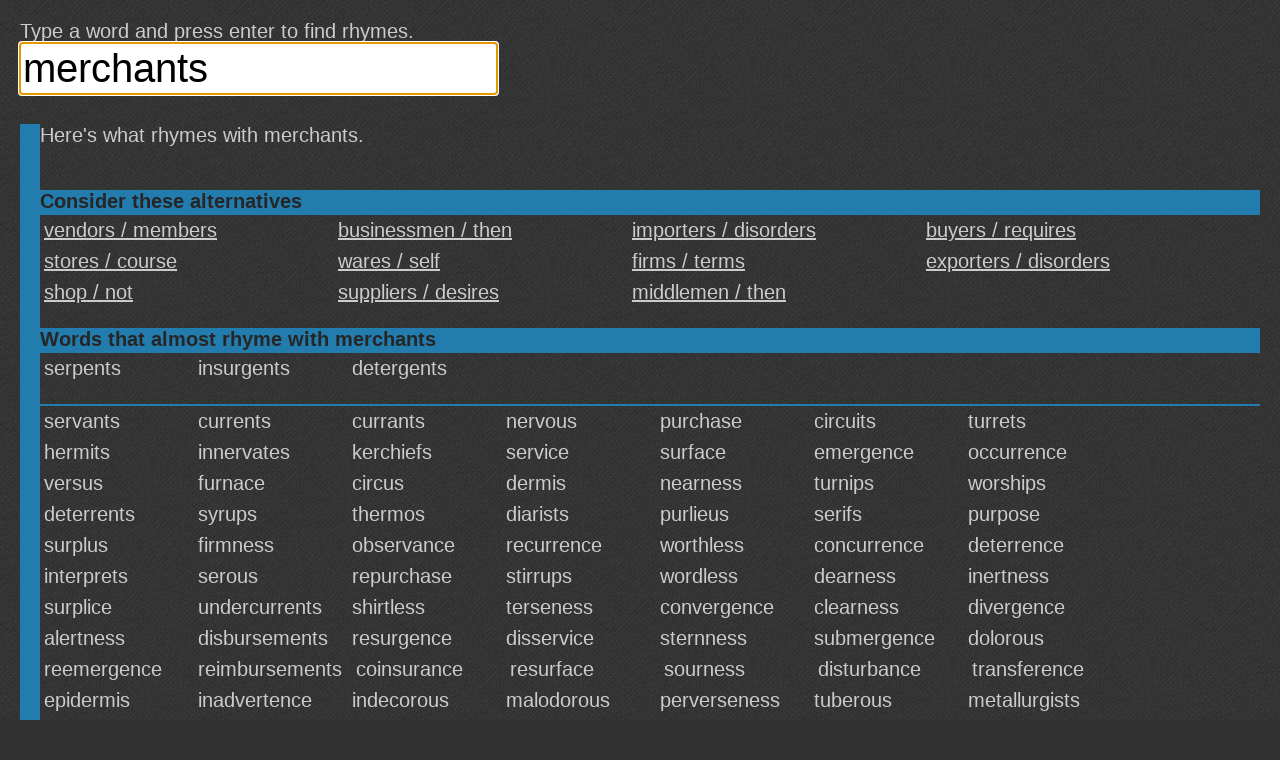

--- FILE ---
content_type: application/javascript
request_url: https://rhymebrain.com/prefix.js
body_size: 31995
content:
Prefix(':lif,e:tim,e:lov,e:worl,d:yo,u:dow,n:orang,e:agai,n:bac,k:nigh,t:mone,y:righ,t:bette,r:day,:mom,ent:aroun,d:pict,ure:peopl,e:eye,s:alon,e:atte,ntion:craz,y:gon,e:reas,on:brai,n:bes,t:wron,g:hear,t:plac,e:togethe,r:nam,e:oth,er:shit,:gir,l:gam,e:smil,e:hous,e:mind,:deat,h:abou,t:enoug,h:one,:nothin,g:schoo,l:way,:frien,d:more,:tomo,rrow:ligh,t:futur,e:musi,c:away,:that,:foreve,r:his,tory:trut,h:sid,e:beautifu,l:mysel,f:ans,wer:word,s:throug,h:stup,id:chang,e:yea,r:knowl,edge:muc,h:pape,r:friend,s:quest,ion:groun,d:this,:lik,e:situ,ation:wate,r:proble,m:now,:soun,d:weat,her:realit,y:drea,m:christma,s:insi,de:thing,s:feelin,g:anot,her:mornin,g:oce,an:strai,ght:syst,em:face,:bod,y:awe,some:strug,gle:yours,elf:mons,ter:chal,lenge:chanc,e:compet,ition:here,:though,t:lef,t:up,:pai,n:befor,e:heave,n:visio,n:behi,nd:moth,er:nati,on:less,on:firs,t:aliv,e:soul,:somethin,g:minut,e:stree,t:famil,y:livin,g:birth,day:toda,y:purpo,se:respe,ct:nex,t:passi,on:powe,r:dista,nce:freed,om:sis,ter:mout,h:blac,k:pock,et:thing,:actio,n:seas,on:kno,w:broke,n:press,ure:fath,er:matte,r:understan,d:missio,n:move,ment:atti,tude:sold,ier:amazin,g:aver,age:it,:emo,tion:perfec,t:wint,er:everythin,g:goin,g:cit,y:ow,n:hones,t:there,:leve,l:comin,g:anym,ore:forgot,ten:crimi,nal:choi,ce:busines,s:happy,:fiv,e:direct,ion:purpl,e:broth,er:forw,ard:bitche,s:trus,t:done,:darknes,s:repr,esent:secon,d:incred,ible:true,:differen,t:mount,ain:funn,y:poin,t:nightm,are:govern,ment:basem,ent:serio,us:doo,r:hav,e:dreams,:importa,nt:specia,l:puss,y:rhym,e:eart,h:lost,:ener,gy:imposs,ible:believ,e:lone,ly:jeal,ous:remembe,r:els,e:sile,nce:styl,e:famou,s:fash,ion:same,:trig,ger:rappe,r:sum,mer:regr,et:year,s:roun,d:opi,nion:windo,w:simp,le:easy,:thought,s:mirro,r:bulls,hit:want,ed:memorie,s:room,:indiv,idual:day,s:zon,e:wisd,om:starte,d:bala,nce:perspe,ctive:line,:voic,e:brig,ht:beginn,ing:ches,t:sigh,t:imagina,tion:jesu,s:song,:convers,ation:everyd,ay:hosp,ital:abov,e:exper,ience:bitc,h:childre,n:botto,m:surpr,ise:ah,ead:bottl,e:beas,t:gho,st:brok,e:whit,e:inspira,tion:missin,g:decis,ion:langua,ge:home,:gif,t:weap,on:amer,ica:wome,n:tab,le:story,:messag,e:hai,r:nigg,a:ruth,less:rhyme,s:tree,:floo,r:littl,e:elep,hant:runnin,g:troubl,e:jour,ney:aft,er:stren,gth:marij,uana:youn,g:thinkin,g:two,:liste,n:phon,e:destina,tion:advent,ure:solu,tion:chara,cter:battl,e:promis,e:whil,e:afra,id:live,:foc,us:happines,s:lie,s:neve,r:feeling,s:doct,or:cak,e:tree,s:caug,ht:vet,eran:talkin,g:piece,s:iss,ue:fade,d:ug,ly:nee,d:week,end:contro,l:town,:madn,ess:street,s:preside,nt:forge,t:potent,ial:societ,y:diamon,d:kitche,n:goodb,ye:corne,r:gorge,ous:pave,ment:treas,ure:doin,g:should,er:secr,et:apa,rt:goo,d:tonigh,t:assh,ole:ston,e:thun,der:swee,t:bloo,d:word,:party,:gol,d:surfa,ce:jung,le:motio,n:daught,er:peac,e:oft,en:colleg,e:plane,t:conseq,uence:edu,cation:wher,e:quee,n:illum,inati:optio,n:numb,er:stron,g:patienc,e:tong,ue:nak,ed:leave,:breakf,ast:stoma,ch:figh,t:acci,dent:happene,d:read,y:onc,e:irrel,evant:notic,e:circl,e:hell,:diffi,cult:waitin,g:motivati,on:zom,bie:ey,e:paradi,se:lead,er:apoc,alypse:relig,ion:oxy,gen:sle,ep:prou,d:prid,e:mira,cle:holi,day:well,:scare,d:made,:destruct,ion:savag,e:evil,:betw,een:are,:anima,l:shoe,s:nobo,dy:bigg,er:chick,en:milli,on:uniq,ue:kille,r:killin,g:team,:pleasu,re:hoe,s:nui,sance:smar,t:eit,her:dop,e:time,s:revolu,tion:gard,en:ridic,ulous:feet,:certa,in:possi,ble:stil,l:dirt,y:twel,ve:piz,za:talen,t:relations,hip:clothe,s:penci,l:clou,d:woma,n:problem,s:mine,:machi,ne:teet,h:puz,zle:geniu,s:flig,ht:insan,e:creatu,re:ange,l:him,:empt,y:calif,ornia:pov,erty:mistak,e:shado,w:fourtee,n:desir,e:retu,rn:dise,ase:conscie,nce:basket,ball:confidenc,e:handl,e:dolla,r:vocab,ulary:wif,e:sic,k:hungr,y:fait,h:twist,ed:quic,k:gravi,ty:thirte,en:dail,y:nice,:grant,ed:generati,on:traf,fic:autom,atic:churc,h:toug,h:greate,st:cask,et:fiel,d:lio,n:forgiven,ess:cloc,k:want,:sacri,fice:workin,g:food,:faul,t:coul,d:monk,ey:give,:bloc,k:die,:writt,en:find,:delici,ous:insani,ty:ordi,nary:piec,e:alco,hol:positio,n:state,ment:vici,ous:orde,r:anythin,g:way,s:ghe,tto:fire,:disas,ter:callin,g:fag,got:throa,t:maga,zine:forei,gn:eterni,ty:awk,ward:dead,:satisfa,ction:playin,g:twic,e:makin,g:influ,ence:dama,ge:bein,g:shine,:dick,:everyo,ne:buildin,g:jui,ce:teache,r:said,:silve,r:perfecti,on:vacat,ion:give,n:thron,e:unsto,ppable:hig,h:subj,ect:hatin,g:blun,t:drug,s:bib,le:winnin,g:tear,s:hori,zon:enemie,s:sayin,g:loos,e:kids,:fing,er:onl,y:dram,a:tigh,t:lip,s:tryin,g:seen,:past,:kingd,om:ride,:healt,h:bey,ond:countr,y:mentio,n:differenc,e:baby,:wick,ed:pois,on:lovin,g:goe,s:sentenc,e:conscio,us:poet,ry:medicin,e:mans,ion:comf,ort:yester,day:oka,y:nois,e:game,s:dance,:cous,in:wha,t:heard,:dud,e:chocolat,e:beauty,:lookin,g:weed,:soo,n:dreamin,g:drago,n:god,:dangerou,s:coffi,n:skel,eton:vagi,na:highe,r:road,:please,:rappin,g:valentin,e:outsid,e:mik,e:crys,tal:withi,n:violenc,e:finis,h:sky,:sini,ster:nervou,s:borin,g:stude,nt:presenc,e:dinne,r:why,:witnes,s:wealt,h:rise,:underg,round:dad,dy:typi,cal:precio,us:immac,ulate:topi,c:blessin,g:escap,e:ambit,ion:figur,e:everywher,e:decem,ber:endl,ess:smoke,:latel,y:everyb,ody:addicti,on:anon,ymous:artis,t:lie,:prett,y:fallin,g:affect,ion:witho,ut:obsta,cle:hatr,ed:flowe,r:embr,ace:depressi,on:sunsh,ine:obvio,us:sobe,r:discuss,ion:stars,:take,:sixte,en:superc,alifragilisticexpialidocious:kindn,ess:enemy,:coffe,e:verse,:aci,d:movin,g:been,:cold,:lor,d:nast,y:inform,ation:chees,e:laughte,r:glass,es:dime,nsion:trac,k:green,:from,:backp,ack:hell,o:frees,tyle:cours,e:fak,e:conq,uer:him,self:friends,hip:fles,h:chapt,er:alway,s:publ,ic:lightn,ing:rive,r:fict,ion:huma,n:migh,t:inste,ad:shir,t:hundre,d:old,er:abl,e:edg,e:cocain,e:forc,e:menta,l:toil,et:smal,l:priso,n:origin,al:failur,e:atm,osphere:reflect,ion:condi,tion:smokin,g:sadn,ess:ratc,het:greatnes,s:diction,ary:indus,try:guy,:dus,t:eleve,n:humb,le:gold,en:blam,e:rhyth,m:open,:glas,s:capta,in:born,:syl,lable:targe,t:plast,ic:succes,s:rollin,g:dog,:spiri,t:fame,:sant,a:innoc,ent:touc,h:nature,:hamm,er:beac,h:whate,ver:doubl,e:alre,ady:tradi,tion:sorry,:beca,use:knif,e:illusi,on:winne,r:rin,g:just,ice:cloud,s:rainb,ow:slaught,er:sess,ion:lou,d:listenin,g:finish,ed:movie,:islan,d:sorro,w:froze,n:clue,less:appeara,nce:come,:blesse,d:asl,eep:reall,y:leag,ue:las,t:warri,or:spac,e:polic,e:weir,d:sill,y:chose,n:marat,hon:ceilin,g:book,:ammu,nition:bars,:comforta,ble:breez,e:abil,ity:stuc,k:stronge,r:sickn,ess:advant,age:devil,:walkin,g:victi,m:nigga,s:misu,nderstood:liquo,r:cool,:complim,ent:zer,o:environ,ment:diamond,s:sce,ne:canv,as:ts,unami:them,:routi,ne:roug,h:memory,:lyin,g:middl,e:lady,:effo,rt:destiny,:preg,nant:job,:girlf,riend:follo,w:verse,s:other,s:laughin,g:enj,oy:atm,ospher:suicid,e:pyra,mid:make,:bulle,t:meas,ure:ours,elves:lette,r:again,st:twent,y:stay,:princes,s:luck,:ack,nowledge:realiz,e:lifes,tyle:chemist,ry:plen,ty:hate,:deserv,e:both,er:powerf,ul:wond,er:breathe,:audie,nce:statio,n:lose,:canc,er:saf,e:proo,f:preda,tor:neede,d:hab,it:cryin,g:sect,ion:meanin,g:husb,and:fulle,st:legac,y:gob,lin:authe,ntic:weigh,t:telev,ision:longe,r:leavin,g:dancin,g:catas,trophe:basi,c:mistake,s:inev,itable:chimn,ey:waste,d:vom,it:vie,w:slowl,y:resta,urant:pathe,tic:hater,s:champi,on:curt,ain:cigaret,te:um,brella:righte,ous:obn,oxious:hidd,en:offici,al:breathin,g:annoy,ing:clos,e:takin,g:paran,oid:most,:engli,sh:drun,k:price,less:commitm,ent:chec,k:brid,ge:percep,tion:jorda,n:yello,w:sense,:judge,ment:footb,all:fearl,ess:burnin,g:luck,y:homew,ork:bad,:silh,ouette:motherf,ucker:had,:daw,n:someb,ody:parent,s:moll,y:givin,g:confl,ict:profi,t:tire,d:tast,e:guit,ar:fev,er:crani,um:watchin,g:substa,nce:personal,ity:degre,e:banan,a:alrigh,t:later,:feb,ruary:disres,pect:charg,e:tempta,tion:servi,ce:mentali,ty:dee,p:conscious,ness:confuse,d:boy,:worthles,s:tensi,on:lyrics,:leat,her:gori,lla:canna,bis:reckles,s:laz,y:adjec,tive:evolu,tion:three,:pag,e:boar,d:scie,nce:rul,e:rhymin,g:gasol,ine:fate,:backg,round:trage,dy:boss,:reveng,e:joke,:poem,:multis,yllable:limitl,ess:its,elf:connecti,on:terrib,le:fantast,ic:becom,e:stuf,f:relin,quish:oppon,ent:castl,e:bird,:ambu,lance:singl,e:hors,e:riche,s:benj,amin:fuckin,g:fightin,g:compass,ion:apart,ment:virg,in:sata,n:norma,l:warnin,g:occa,sion:hour,:advic,e:mania,c:tues,day:hour,s:react,ion:myste,ry:endin,g:passion,ate:writin,g:wing,s:sublim,inal:rapper,s:hole,:yet,:poti,on:crew,:wrot,e:titl,e:sout,h:lott,ery:jai,l:caus,e:line,s:disci,pline:truc,k:then,:relea,se:hopeles,s:hoe,:did,:blue,:pillo,w:tiss,ue:rewi,nd:eso,phagus:crime,:caut,ion:wris,t:nigge,r:self,:retard,ed:micha,el:leave,s:focuse,d:villai,n:photos,ynthesis:metap,hor:swor,d:fast,er:univers,e:rook,ie:lifte,d:coupl,e:sleepin,g:proj,ect:luna,tic:guida,nce:entertainm,ent:reput,ation:fres,h:exer,cise:spag,hetti:quie,t:king,:delig,ht:concl,usion:anyo,ne:orb,it:blank,et:struc,ture:someon,e:natura,l:homic,ide:gian,t:dyin,g:brou,ght:bathr,oom:spirit,ual:immo,rtal:tunn,el:moon,:lose,r:studi,o:losin,g:each,other:regard,less:homie,:founda,tion:despa,ir:curs,e:sure,:loyal,ty:survive,:knew,:existenc,e:symph,ony:lane,:fores,t:cleve,r:arms,:exclu,sive:doe,s:blos,som:sund,ay:unpred,ictable:disguis,e:boule,vard:angl,e:turt,le:mentall,y:fount,ain:bed,:woul,d:ashe,s:taug,ht:restl,ess:present,:monop,oly:positiv,e:hock,ey:fast,:whor,e:quart,er:fear,:explai,n:chasin,g:socc,er:snak,e:hust,le:epip,hany:compute,r:thur,sday:techno,logy:pinna,cle:picture,s:naught,y:invis,ible:elem,ent:changin,g:bost,on:spectacu,lar:nonsens,e:masterp,iece:essenc,e:bisc,uit:vein,s:playe,r:neckl,ace:honest,ly:cabb,age:asy,lum:usu,al:smoo,th:godd,ess:functio,n:shot,:contag,ious:wiz,ard:undern,eath:joy,:vengea,nce:penis,:mott,o:foun,d:faceb,ook:camou,flage:angr,y:tras,h:dres,s:bone,:thirst,y:song,s:priz,e:empi,re:baco,n:sme,ll:paus,e:standin,g:racin,g:larg,e:help,:fabu,lous:jacke,t:thousan,d:genes,is:featu,re:cyph,er:couc,h:compari,son:low,:kami,kaze:flawles,s:cultur,e:storie,s:massa,cre:lunc,h:instag,ram:garbag,e:clow,n:needl,e:mater,ial:stoppin,g:shinin,g:homie,s:happenin,g:determina,tion:prescr,iption:phant,om:load,ed:actual,ly:safet,y:rocke,t:resolu,tion:quickl,y:compreh,end:addr,ess:actr,ess:sensa,tion:responsibi,lity:weaknes,s:told,:tige,r:hard,:duc,k:peace,ful:lak,e:bub,ble:melod,y:imagine,:gifte,d:buisn,ess:afri,ca:mex,ican:mainta,in:lives,:grate,ful:gangs,ter:whol,e:wen,t:spittin,g:ignoranc,e:ago,ny:sinne,r:lyrica,l:cag,e:showe,r:sched,ule:poun,d:favorit,e:caree,r:camer,a:worse,:lung,s:glory,:eveni,ng:celebrati,on:anxie,ty:animal,s:actin,g:ticke,t:rule,s:intelli,gence:heartles,s:dedicati,on:backward,s:addicte,d:skin,:skil,l:ladd,er:highw,ay:harder,:fantasy,:along,:venom,ous:trippin,g:sympa,thy:strange,r:legend,ary:kus,h:hunge,r:bucke,t:gutt,er:assass,in:passin,g:jean,s:complicate,d:cok,e:protecti,on:hide,:flower,s:wishe,s:suga,r:mayb,e:flyin,g:flui,d:divis,ion:crown,:creatio,n:afflict,ion:loya,l:yar,d:sani,ty:movie,s:known,:hono,r:evid,ence:bone,s:wes,t:prodi,gy:goa,l:succee,d:cinna,mon:abstr,act:singin,g:complet,e:wonderf,ul:tay,lor:hurtin,g:whist,le:upse,t:trian,gle:extrao,rdinary:closer,:bluep,rint:bega,n:issue,s:unknow,n:oppor,tunit:legen,d:ice,:depresse,d:share,:praye,r:chann,el:walle,t:microphon,e:funera,l:flowin,g:circums,tance:toa,st:christi,an:pisto,l:many,:girls,:furt,her:explan,ation:eup,horia:cheri,sh:bastar,d:villi,an:store,:relent,less:impat,ient:dirt,:captu,re:recognit,ion:noth,in:musc,le:faith,ful:eag,le:asia,n:anci,ent:swish,er:proces,s:create,d:kisse,s:karm,a:date,:practice,:fortu,ne:untou,chable:understandi,ng:swit,ch:rose,s:reneg,ade:paym,ent:paid,:lus,t:knee,s:gai,n:disag,ree:argum,ent:valle,y:type,:midn,ight:suspi,cious:romant,ic:lovel,y:drown,ing:raw,:parac,hute:wak,e:throt,tle:sunse,t:poppin,g:pedig,ree:nir,vana:meet,ing:guilt,y:fram,e:flame,s:critica,l:awh,ile:spaces,hip:skie,s:cute,:abort,ion:upo,n:lucif,er:confess,ion:artil,lery:majo,r:army,:write,:wishin,g:treatm,ent:furi,ous:fortr,ess:enor,mous:dollar,s:aftern,oon:vanil,la:pare,nt:magi,c:surrend,er:propag,anda:nea,r:ladie,s:drinkin,g:avenu,e:anger,:centu,ry:brin,g:veno,m:undere,stimate:playg,round:matc,h:liqui,d:guill,otine:flame,:emin,em:alpha,bet:sku,ll:probabl,y:maste,r:expens,ive:race,:hollo,w:fero,cious:taken,:month,s:hardes,t:gettin,g:geno,cide:remor,se:useles,s:tys,on:sour,ce:redem,ption:punishm,ent:perfu,me:lawy,er:jacks,on:fifte,en:cyc,le:askin,g:lavi,sh:swimmin,g:securi,ty:scary,:marriag,e:horrib,le:faces,:apple,:anywa,y:rose,:fema,le:drou,ght:bore,d:blad,e:mercy,:halle,lujah:counterf,eit:confusio,n:reef,er:rabbi,t:juni,or:speakin,g:snapb,ack:oba,ma:heavy,:express,ion:decision,s:breakin,g:anywh,ere:anyb,ody:intere,st:holoc,aust:heavy,weight:epis,ode:cynic,al:wast,e:risin,g:reale,st:impec,cable:helic,opter:generato,r:stami,na:sate,llite:recog,nize:pica,sso:cupi,d:chamb,er:achi,eve:miser,y:hote,l:dav,id:capi,tal:begu,n:pisse,d:mee,t:lemon,ade:yout,h:pilo,t:disappe,ar:descrip,tion:bleedin,g:alti,tude:selfi,sh:minute,s:meti,culous:fare,well:author,ity:lesson,s:gay,:courag,e:conste,llation:concret,e:casi,no:ballin,g:alie,n:month,:jame,s:chemic,al:whisp,er:wac,k:swallo,w:stressin,g:screamin,g:rifl,e:relev,ant:present,s:permis,sion:docu,ment:compro,mise:catc,h:affo,rd:woo,d:unu,sual:tragi,c:minec,raft:loneli,ness:fracti,on:buga,tti:worry,:vide,o:rop,e:ono,matopoeia:learnin,g:johns,on:genu,ine:dess,ert:dag,ger:clearl,y:stad,ium:racis,t:divin,e:toe,s:number,s:nece,ssary:frida,y:eighte,en:ease,:stub,born:shelt,er:nose,:feath,er:constit,ution:carin,g:shat,ter:sepa,rate:romanc,e:reind,eer:rang,e:manif,est:locat,ion:illn,ess:horro,r:growin,g:experim,ent:dinos,aur:crue,l:bord,er:amn,esia:fert,ilizer:champag,ne:spid,er:rota,tion:renai,ssance:introduct,ion:expecta,tion:company,:satisfi,ed:lux,ury:commer,cial:case,:turk,ey:ridin,g:playl,ist:interne,t:helpl,ess:fenc,e:deten,tion:change,d:chance,s:boys,:beer,:action,s:versac,e:purc,hase:photog,raph:long,:jers,ey:foug,ht:auc,tion:understo,od:fad,e:easil,y:america,n:texa,s:goss,ip:beats,:twitt,er:torm,ent:sunl,ight:mistle,toe:fighte,r:choose,:tox,ic:spor,t:patient,:misse,d:uncondit,ional:smilin,g:shap,e:noto,rious:mous,e:membr,ane:lyricall,y:image,:eigh,t:dov,e:donk,ey:crook,ed:choru,s:bask,et:astrona,ut:acto,r:victory,:techniq,ue:pear,l:obso,lete:absu,rd:territ,ory:stole,n:philo,sophy:pene,trate:pants,:guc,ci:expli,cit:disgr,ace:stage,:burde,n:bric,k:physical,ly:overdo,se:concen,trate:bodie,s:savio,r:join,t:heade,d:shadow,s:scholars,hip:plati,num:lobs,ter:hardc,ore:falle,n:expecte,d:excitem,ent:dont,:behavi,or:tatto,o:sudden,ly:rhymeb,rain:emc,ee:combina,tion:thos,e:surviva,l:scree,n:raz,or:hater,:chillin,g:albu,m:wer,e:model,:intent,ion:citiz,en:belon,g:wedn,esday:pard,on:oppositi,on:nort,h:mattres,s:lifet,ime:exampl,e:creature,s:baseb,all:storm,:saw,:office,:slav,e:menac,e:marrie,d:kang,aroo:indee,d:excu,se:destroy,ed:teles,cope:sunn,y:shif,t:hopin,g:foolis,h:closu,re:benea,th:allig,ator:air,:sweate,r:sheet,s:remed,y:janu,ary:integ,rity:classr,oom:boyfri,end:adora,ble:outco,me:moonl,ight:earl,y:successf,ul:squar,e:spoke,n:spinnin,g:sara,h:performa,nce:guy,s:chromo,some:bestf,riend:spani,sh:marke,t:lover,:drac,ula:cud,dle:communit,y:abys,s:wonderl,and:vodk,a:logic,al:gara,ge:frui,t:eatin,g:choice,s:adrenalin,e:sensit,ive:saturd,ay:radic,al:planne,d:hosta,ge:dolph,in:denti,st:trun,k:teq,uila:sleev,e:instrumenta,l:demi,se:awf,ul:rio,t:resea,rch:rage,:kend,rick:idea,:felt,:decid,e:concus,sion:pigm,ent:kiddin,g:innocenc,e:hila,rious:hidin,g:damn,:closet,:chase,:abc,defghijklmnopqrstuvwxyz:testa,ment:pani,c:died,:lyrici,st:hesitati,on:heig,ht:excuse,s:contac,t:wine,:vivi,d:usi,ng:subma,rine:glorio,us:battlef,ield:anniv,ersary:spel,l:signat,ure:reape,r:placem,ent:matter,s:madi,son:lips,tick:happil,y:expr,ess:essent,ial:curiou,s:cente,r:bough,t:bear,:unif,orm:tortur,e:templ,e:stabl,e:seein,g:searchin,g:palac,e:motivate,d:mixtu,re:loved,:holy,:flue,nt:delir,ious:amate,ur:welcom,e:visu,al:perma,nent:lights,:galaxy,:eliza,beth:cadi,llac:thirs,t:passen,ger:old,:meal,:key,:hips,ter:grindin,g:diz,zy:devoti,on:canni,bal:alcohol,ic:accur,ate:slumb,er:prosti,tute:profession,al:poor,:below,:beatin,g:aug,ust:veh,icle:sufferin,g:sevente,en:prej,udice:phoe,nix:effort,less:demon,s:serp,ent:hated,:chos,e:cafe,teria:anxio,us:unbr,eakable:stresse,d:spendt,hrift:sof,t:pyt,hon:plate,:medicati,on:jealous,y:illit,erate:drama,tic:doubt,:by,:babie,s:approach,ing:unforge,ttable:thirty,:sepe,rate:one,s:zeb,ra:suppor,t:quato,rze:googl,e:gea,r:effe,ct:clut,ch:butto,n:busy,:powd,er:perio,d:ody,ssey:exciti,ng:emerge,ncy:edib,le:trie,d:soni,c:saus,age:ono,matopoei:labe,l:invincibl,e:core,:budge,t:sexy,:neme,sis:holly,wood:cowar,d:wago,n:vern,acular:unce,rtain:sequen,ce:penm,anship:lackin,g:interesti,ng:freezi,ng:worst,:twil,ight:salvat,ion:rand,om:warf,are:vess,el:vai,n:promise,s:pointl,ess:holdin,g:hearin,g:health,y:habit,at:friendl,y:fric,tion:foreh,ead:bom,b:partn,er:club,:chair,:approa,ch:antido,te:amou,nt:gren,ade:flexin,g:ecs,tasy:common,:worsh,ip:see,:rapid,ly:orp,han:hazard,ous:extrat,errestrial:warmt,h:viru,s:throwb,ack:themselve,s:scandal,ous:save,:mixta,pe:inso,mnia:heavenl,y:entra,nce:encoun,ter:childh,ood:allit,eration:afterl,ife:sunr,ise:magnif,icent:lice,nse:figure,s:coma,tose:candy,:wanna,be:silent,:obj,ect:mond,ay:hool,igan:grue,some:frow,n:elab,orate:dign,ity:booth,:appetit,e:wolf,:subc,onscious:phas,e:misera,ble:limits,:hearts,:few,:cupb,oard:antidi,sestablishmentarianism:zod,iac:unbel,ievable:tellin,g:shall,ow:resc,ue:murde,r:masterm,ind:courage,ous:cookin,g:chao,s:thankf,ul:royal,ty:gras,s:dege,nerate:accou,nt:shoulder,s:porti,on:mood,:handsom,e:fifty,:fadi,ng:doze,n:cinder,ella:autog,raph:slei,gh:samp,le:rotte,n:deale,r:boat,:weddin,g:uncomf,ortable:speechles,s:piti,ful:pede,stal:overco,me:nerve,s:mitoc,hondria:matri,x:magica,l:lepre,chaun:dras,tic:brook,lyn:blazin,g:biza,rre:bewa,re:advo,cate:acap,ella:therapi,st:learne,d:homel,ess:gifts,:emotions,:canno,n:wav,e:pleasa,nt:lut,her:kob,e:hurrican,e:hood,:gratit,ude:corru,pt:chroni,c:anthe,m:ank,le:stic,k:rans,om:bottle,s:awak,e:alexa,nder:wave,s:volc,ano:mysterio,us:molec,ule:microw,ave:mello,w:mcd,onald:kev,in:improve,ment:vuln,erable:opportunit,y:herc,ules:eins,tein:ears,:dynam,ite:vibe,:vacan,t:somew,here:shie,ld:revel,ation:pourin,g:jose,ph:herse,lf:femi,nine:constant,ly:candl,e:brow,n:trappe,d:ninte,ndo:knowin,g:jap,an:exot,ic:adja,cent:wrat,h:terre,strial:shootin,g:rya,n:profo,und:prais,e:ounc,e:opposite,:michi,gan:legit,imate:identit,y:hemi,sphere:frea,k:disor,der:burs,t:attractio,n:allia,nce:recipe,:privat,e:places,:empti,ness:different,ly:applic,ation:populat,ion:optimist,ic:knig,ht:glan,ce:froz,e:estab,lish:ecos,ystem:composu,re:clich,e:stitch,es:siren,s:salar,y:predica,ment:pink,:obsessi,on:lect,ure:campa,ign:beat,:versi,on:sud,den:stepha,nie:pure,:physica,l:orn,ament:omin,ous:misfi,t:jol,ly:intellect,ual:explosio,n:envy,:dile,mma:diffr,ent:curios,ity:backy,ard:answer,s:vanis,h:rhe,toric:pian,o:notice,d:negativi,ty:involve,d:infam,ous:hallw,ay:fert,ilize:feas,t:faca,de:childi,sh:soon,er:smile,s:slopp,y:shoote,r:might,y:idio,t:idea,s:growt,h:ends,:crisi,s:clarit,y:badd,est:tune,:tall,:invas,ion:facts,:ams,terdam:venu,s:triu,mph:sucke,r:sereni,ty:sauc,e:perh,aps:intric,ate:immat,ure:definiti,on:assign,ment:arsen,al:accom,plish:stare,:retire,ment:new,:credi,t:bite,:antho,ny:stig,ma:rita,lin:londo,n:lame,:jaso,n:humani,ty:floatin,g:enve,lope:distre,ss:decep,tion:corps,e:cookie,s:changes,:cerea,l:bril,liant:asid,e:ninete,en:frustrati,on:delightf,ul:defeate,d:complaini,ng:cliq,ue:assau,lt:villag,e:trippi,n:timin,g:syd,ney:strin,g:raini,ng:pool,:painf,ul:nowher,e:keepe,r:intervent,ion:hill,:drak,e:despic,able:currenc,y:celebrate,:belt,:bedr,oom:spot,:radio,active:metal,:letha,l:final,ly:emotiona,l:craf,t:cabin,et:bye,:bird,s:bent,ley:arrive,d:whee,l:understat,ement:tv,:tui,tion:tenni,s:superna,tural:stoppe,d:slippin,g:sexu,al:rath,er:precisi,on:mia,mi:loti,on:ketc,hup:gladi,ator:dynas,ty:colog,ne:avail,able:yal,l:suspec,t:packag,e:joyf,ul:dumb,:drive,:degree,s:calle,d:barg,ain:vot,e:turnin,g:sometime,s:sensel,ess:rockin,g:netf,lix:marvel,ous:led,ge:instin,ct:grade,:dani,el:radio,:patter,n:medu,sa:kod,ak:doma,in:classe,s:arrest,ed:amuse,ment:wonderin,g:wann,a:rada,r:privi,lege:peng,uin:jokin,g:insign,ificant:forf,eit:filth,y:darlin,g:creato,r:cocky,:cerebe,llum:bounce,:artifi,cial:applaus,e:strap,ped:rubbe,r:eterna,l:composi,tion:cash,:wordp,lay:wise,:steppin,g:standar,d:shakin,g:pepp,er:lifele,ss:lesb,ian:laby,rinth:gosp,el:everlast,ing:engla,nd:bread,:brainl,ess:amazem,ent:raise,d:propert,y:occupa,tion:murdero,us:mainstre,am:lobb,y:limite,d:clothi,ng:anch,or:volum,e:shots,:mayh,em:highs,chool:fragra,nce:fanc,y:brother,s:afterm,ath:whirl,wind:speake,r:shelf,:roya,l:monta,na:lowk,ey:dopa,mine:voodo,o:strik,e:soldier,s:shatter,ed:shady,:rui,n:pess,imist:outf,it:miste,r:landsc,ape:kinder,garten:jaco,b:incompl,ete:illes,t:heroi,n:goodni,ght:dysf,unction:congl,omerate:benc,h:ashl,ey:solo,:roach,es:prie,st:libert,y:dreame,r:amphe,tamine:youtu,be:vende,tta:usef,ul:specie,s:snit,ch:mave,rick:guarante,e:fakin,g:corrupti,on:consequence,s:blowin,g:besi,de:benef,it:acros,s:tropic,al:superi,or:penny,:electric,ity:when,ever:teleph,one:surger,y:stead,y:scrat,ch:ruck,us:knows,:iron,ic:hardl,y:familia,r:elevato,r:connecte,d:vanit,y:traini,ng:serm,on:remai,n:overti,me:logi,c:liza,rd:irra,tional:intuit,ion:impac,t:eti,quette:dunge,on:designe,r:aware,ness:animo,sity:affa,ir:witc,h:torn,ado:top,:pushin,g:message,s:ido,l:hearte,d:faile,d:closed,:cautiou,s:usual,ly:trampo,line:stanc,e:nath,an:mead,ow:invita,tion:illeg,al:finest,:doug,h:classi,c:chica,go:aske,d:viet,nam:valua,ble:trul,y:transit,ion:tiff,any:shoppin,g:seven,:ribb,on:onli,ne:nicho,las:modes,t:maneu,ver:killer,s:investm,ent:hearta,che:gravey,ard:cotto,n:collis,ion:backse,at:baca,rdi:attache,d:assista,nce:apologiz,e:ago,:scars,:fucked,:forty,:dayd,ream:compare,:brace,let:allegi,ance:when,:vampi,re:teacher,s:suicida,l:speaker,s:septe,mber:route,:reque,st:pocket,s:oh,:metho,d:limel,ight:liga,ment:how,:gloc,k:frenc,h:flows,:exch,ange:elementa,ry:cops,:colde,r:chedda,r:alth,ough:agend,a:velo,city:uncl,e:snowm,an:shoc,k:sadist,ic:passed,:masse,s:crowd,:cravi,ng:brita,in:voy,age:sicken,ing:setti,ng:sain,t:punchl,ine:prayer,s:plai,n:payb,ack:obstacle,s:harve,st:harml,ess:gimmic,k:favour,ite:educate,d:commot,ion:categ,ory:books,:ballis,tic:athl,ete:assump,tion:achievem,ent:abom,ination:wid,e:risk,:rache,l:meant,:mana,ge:jell,y:gate,s:bip,olar:vegetab,le:toba,cco:temperatur,e:skateb,oard:sentence,s:scriptu,re:scene,ry:safa,ri:riva,l:pupi,l:noteb,ook:nood,le:meditati,on:matre,ss:massiv,e:jessi,ca:hurts,:hoodi,e:fatho,m:este,em:earthquak,e:depos,it:cyru,s:creativi,ty:cream,:confer,ence:circle,s:cheati,ng:cars,:booty,:beef,:bagga,ge:attack,:area,:alik,e:wir,e:tint,ed:shove,l:prophec,y:lem,on:fauc,et:bliss,:articu,late:angu,ish:alar,m:uto,pia:sittin,g:silent,ly:savin,g:prior,ity:predicta,ble:phr,ase:parag,raph:mission,ary:metamorpho,sis:managem,ent:literall,y:drivin,g:cros,s:contes,t:athei,st:archit,ect:activis,t:wass,up:unexpe,cted:thom,as:raptu,re:painti,ng:offens,ive:lapt,op:infinite,:hiph,op:grown,:epid,emic:croco,dile:countri,es:bunn,y:bitte,r:ventu,re:tumm,y:track,s:sandwi,ch:rejecti,on:propor,tion:pneumono,ultramicroscopicsilicovolcanoconiosis:perfectl,y:novi,ce:minimu,m:meda,l:lugg,age:legs,:karat,e:ignorant,:frontin,g:fittes,t:elim,inate:drug,:dedicate,d:colors,:blasp,hemy:belly,:anat,omy:wais,t:retre,at:question,s:pond,er:pirat,e:paki,stan:outrage,ous:miracu,lous:minde,d:grud,ge:graci,ous:cush,ion:cure,:colou,r:vult,ure:stov,e:starvin,g:righteous,ness:pige,on:pasto,r:pari,s:ninj,a:makeu,p:lettu,ce:goos,e:foss,il:equiva,lent:else,where:dishe,s:dearl,y:cact,us:terrifi,ed:supri,se:recom,mend:liar,:killi,n:crib,:cookie,:controv,ersy:bach,elor:violent,:used,:typh,oon:timele,ss:talente,d:snake,s:sacre,d:psychot,ic:propan,e:plagu,e:percent,age:mutu,al:kee,p:hect,ic:havo,c:geta,way:ganj,a:fortuna,te:equatio,n:bie,ber:write,r:towe,r:status,:second,s:parado,x:erect,ion:droppe,d:catt,le:cardig,an:bike,:balcon,y:trophie,s:tribul,ation:tio,n:straw,berry:statis,tic:snac,k:ritu,al:rejo,ice:pendu,lum:neit,her:japan,ese:irrepl,aceable:insura,nce:hicc,up:group,ie:gav,e:galor,e:feedb,ack:destro,y:christo,pher:chilli,n:bouq,uet:balls,:austi,n:rendez,vous:mystic,al:means,:jugger,naut:helpf,ul:freeze,:frankl,in:entou,rage:describ,e:clon,e:chande,lier:carto,on:adore,:visiti,ng:toleran,ce:strif,e:solitu,de:scena,rio:pota,to:passa,ge:molo,tov:midge,t:kissin,g:inap,propriate:hottes,t:harn,ess:handi,cap:franke,nstein:exposu,re:ditc,h:demons,trate:cobr,a:chine,se:casp,er:blizzar,d:accen,t:whisk,ey:proced,ure:peasa,nt:pace,:mama,:jin,gle:ging,er:firep,lace:deepe,r:carry,:wayn,e:violi,n:vegetar,ian:unite,d:unexpl,ainable:tourn,ament:spre,ad:sport,s:skys,craper:simplic,ity:quiet,ly:procr,astination:pete,r:peli,can:kitte,n:hols,ter:harmo,ny:hallow,een:grace,ful:goli,ath:gad,get:fragil,e:felon,y:eventual,ly:downf,all:disgustin,g:desig,n:crap,:collaps,e:clif,f:cheeta,h:autum,n:apoco,lypse:weapon,s:seizu,re:rate,d:polluti,on:pole,:orche,stra:lighti,ng:jamai,ca:syndi,cate:stranger,s:shore,:save,d:revenu,e:loude,r:locks,mith:keys,:keyb,oard:jeo,pardy:glov,e:globa,l:geom,etry:explode,:charmin,g:careles,s:bounda,ries:boomer,ang:blin,d:babe,:annih,ilate:aggressio,n:whac,k:toy,:mountain,s:happens,:fier,ce:chak,ra:wolver,ine:wasti,ng:toy,s:thesi,s:syno,nym:squad,:spotli,ght:spok,e:slog,an:seems,:riddl,e:prove,:pronos,ticabilidad:popc,orn:magici,an:likel,y:intend,ed:inacc,urate:freew,ay:fingers,:faili,ng:equipm,ent:divo,rce:countin,g:continue,:conceit,ed:climat,e:blond,e:bittern,ess:approp,riate:ain,t:tombs,tone:syru,p:referen,ce:hole,s:hippo,potamus:facin,g:dad,:cancer,ous:talki,n:stunnin,g:slaver,y:sister,s:relu,ctant:recy,cle:readin,g:probat,ion:muffi,n:hey,:hati,n:droppin,g:corri,dor:celes,tial:brocc,oli:brick,s:austr,alia:arson,ist:accepte,d:vor,tex:sheep,:prad,a:plans,:pion,eer:napk,in:liqo,ur:gigg,le:discov,er:delusion,al:curf,ew:walls,:vicin,ity:swoll,en:stut,ter:standard,s:skills,:sippin,g:settlem,ent:robo,t:profa,nity:news,:netw,ork:neighborh,ood:motive,:leop,ard:half,:goverm,ent:goal,s:fishin,g:chain,s:cataly,st:burgu,ndy:basica,lly:accomplishm,ent:void,:size,:say,:ramp,age:inch,es:furni,ture:epit,ome:curv,e:carpet,:angels,:tune,s:toke,n:tickin,g:surgeo,n:starin,g:spring,:socr,ates:scrim,mage:runne,r:recordin,g:puppy,:phony,:obvious,ly:nightmare,s:mercu,ry:jupite,r:iro,n:hurry,:heartbe,at:glitt,er:funda,mental:flie,s:feeb,le:enig,ma:yac,ht:stair,s:shoe,:rude,:pumpk,in:got,:formu,la:detecti,ve:chole,sterol:bria,n:basis,:yum,my:unden,iable:tangi,ble:stoner,:sins,:rippin,g:nuts,:narro,w:multiplic,ation:lobo,tomy:homa,ge:gibb,erish:gentlema,n:general,:fusi,on:fatal,ity:facto,r:detai,l:denia,l:communicati,on:cleara,nce:capac,ity:berr,y:agreem,ent:value,:stressf,ul:squirr,el:soda,:settli,ng:natural,ly:moments,:globe,:fien,d:ferra,ri:entrep,reneur:dup,licate:deadl,y:crims,on:consid,er:clum,sy:choppe,r:argui,ng:tant,rum:strugglin,g:steps,:sire,n:sedi,ment:rewa,rd:revers,e:rappi,n:pantie,s:omnip,otent:limi,t:laye,r:killed,:internat,ional:incept,ion:humor,ous:graff,iti:fost,er:forbid,den:fitnes,s:festi,val:fairy,tale:erro,r:dul,l:dige,st:bullet,s:branche,s:banana,s:arom,a:armou,r:abuse,:tota,l:sham,e:mask,:kett,le:gate,:digit,s:decim,al:create,:coac,h:cartr,idge:bunc,h:alot,:yol,o:vip,er:unno,ticed:universi,ty:unfort,unate:tone,:these,:surroundi,ng:reminisci,ng:plut,o:pleasi,ng:page,s:packin,g:novem,ber:nauseo,us:mistres,s:membe,r:malici,ous:maf,ia:kool,aid:judgm,ent:infinity,:holiday,s:hangin,g:guessin,g:guardi,an:fucker,:exista,nce:eul,ogy:elas,tic:easie,r:dyl,an:determine,d:declin,e:compon,ent:cabl,e:brando,n:bluffin,g:bellig,erent:believin,g:attractiv,e:anu,s:adid,as:transforma,tion:secrets,:rate,:purga,tory:pretent,ious:oy,ster:lambo,rghini:kenne,dy:greed,y:findi,ng:excellenc,e:dimini,sh:democ,racy:collat,eral:circus,:blinde,d:auda,city:adeq,uate:yor,k:tranc,e:thanks,giving:spont,aneous:showin,g:scheme,:sane,:rome,o:rings,:puddin,g:overf,low:oven,:option,s:octop,us:murdere,r:map,:ludi,crous:lethar,gic:laund,ry:kickin,g:jewelr,y:hando,ut:disbe,lief:checkl,ist:carro,t:bicy,cle:axi,s:attenda,nce:apology,:suprem,e:specif,ic:shotg,un:ruler,:ride,r:relate,:metrop,olis:matu,re:matth,ew:lucr,ative:juri,sdiction:hars,h:fetu,s:excited,:equali,ty:dies,el:armor,:unth,inkable:toothl,ess:tips,y:threes,ome:syndr,ome:suppe,r:startin,g:splif,f:slut,:skir,t:sidek,ick:rove,r:relaps,e:quaran,tine:provoc,ative:pickl,e:peb,ble:osten,tatious:oppu,rtunity:nights,:missil,e:letterm,an:leis,ure:kany,e:ingre,dient:hustlin,g:homet,own:hinds,ight:hanna,h:flamm,able:expectation,s:exhauste,d:envis,ion:displ,ay:discrim,ination:centiped,e:bers,erk:armag,eddon:appoint,ment:ambitiou,s:worthw,hile:waterm,elon:therapy,:regis,ter:played,:lull,aby:dominati,on:cards,:campu,s:attic,:attem,pt:wheelc,hair:unort,hodox:unlim,ited:tup,ac:treme,ndous:strea,m:sophist,icated:sneaker,s:pretendin,g:moves,:marb,le:limou,sine:hobby,:godz,illa:felo,n:explosiv,e:eros,ion:emil,y:cytop,lasm:cyan,ide:conu,ndrum:confusin,g:coaste,r:civiliza,tion:boxin,g:bino,cular:batm,an:ashame,d:toe,:static,:soi,l:share,d:rico,chet:regret,s:negative,:miner,al:immed,iate:helm,et:gros,s:duty,:cheek,s:basics,:addit,ion:woun,d:verbal,ly:unsta,ble:unic,orn:splat,ter:sleepl,ess:semes,ter:schizo,phrenic:replacem,ent:regular,:regio,n:puddl,e:prayin,g:penic,illin:overra,ted:nonc,halant:messia,h:messen,ger:maker,:lew,is:kep,t:jenni,fer:intention,s:independent,:haunte,d:euro,pe:eleg,ant:contradict,ion:comeb,ack:codein,e:cleare,r:clat,ter:centra,l:butterflie,s:breathles,s:biol,ogy:belief,:batter,y:whitn,ey:socks,:rights,:possessi,on:phenomeno,n:payd,ay:outca,st:nels,on:melanc,holy:media,:martia,n:jona,than:gend,er:freet,hrow:flaws,:endless,ly:elevate,d:ecc,entric:consta,nt:confet,ti:compani,on:burge,r:blaze,:belov,ed:wreckin,g:vintag,e:trustw,orthy:train,:thigh,s:superm,an:struggle,s:ruin,ed:rocks,:prison,er:poppi,n:pharao,h:papar,azzi:nute,lla:noct,urnal:maid,en:jumpin,g:hustle,r:giraff,e:cyclon,e:cunt,:contine,nt:comba,t:buckl,e:blessing,s:arrow,:arrog,ant:arriva,l:amba,ssador:walke,r:visiona,ry:singe,r:serious,ly:sack,:poeti,c:obsce,ne:nip,ple:morb,id:mase,rati:hunte,r:distant,:creative,:concious,ness:buffa,lo:audib,le:words,mith:wisc,onsin:uncons,cious:transpa,rent:thoro,ugh:task,:student,s:string,s:stere,o:simo,n:shell,:relia,ble:psyche,delic:prepare,d:poundi,ng:porr,idge:paralyze,d:olivi,a:oi,l:masque,rade:manneq,uin:legio,n:laure,n:kati,e:intelligent,:insecuri,ties:india,n:impressio,n:hyb,rid:honey,:honesty,:enjoym,ent:editi,on:eche,lon:demolit,ion:curtain,s:coraz,on:contrad,ict:concep,t:complac,ent:coat,:citie,s:cheerf,ul:bringi,ng:wont,:wand,er:shive,r:porce,lain:pills,:limita,tion:jim,my:jaz,z:ford,:fears,:disn,ey:delica,te:crun,ch:cockp,it:cala,mity:appreciati,on:ance,stor:whal,e:vitam,in:torc,h:timb,er:ship,:seekin,g:scrab,ble:scissor,s:scarr,ed:repea,t:recov,er:poop,:plottin,g:misfo,rtune:ignore,:fridg,e:encor,e:complete,ly:committe,d:boots,:becam,e:bangin,g:vei,n:terroris,t:progres,s:picn,ic:opportuniti,es:muse,um:leng,th:julie,t:houst,on:grew,:feti,sh:farth,er:demean,or:compt,on:chains,aw:acceptan,ce:wreckl,ess:worldw,ide:took,:taxe,s:summert,ime:spite,ful:sellin,g:relaxin,g:properl,y:principa,l:possibili,ties:politics,:partie,s:overn,ight:outstand,ing:maje,sty:lieu,tenant:irreg,ular:inne,r:independenc,e:huntin,g:hitte,r:headach,e:hards,hip:equili,brium:distracti,on:disappointm,ent:departm,ent:cruisin,g:clus,ter:calibe,r:barel,y:aspira,tion:abandone,d:worthy,:worrie,s:spent,:shari,ng:proposi,tion:preache,r:luda,cris:lawn,:inventi,on:greater,:graduati,on:expose,d:coas,t:choke,:velv,et:thril,l:thic,k:talib,an:syllable,s:stora,ge:sinkin,g:sentiment,al:repul,sive:presidenti,al:phenomena,l:newsp,aper:nerve,:narci,ssist:lurkin,g:freshm,an:familie,s:exhal,e:dsg,vscghvbhyuhghfvuhbfhbgfvghbvcbbqwdbgdvcgcjhcjkcvjchjvbjhgdhdfcvgtydd:dare,:confident,:clove,r:closel,y:choosin,g:cater,pillar:buddy,:alchemi,st:');
